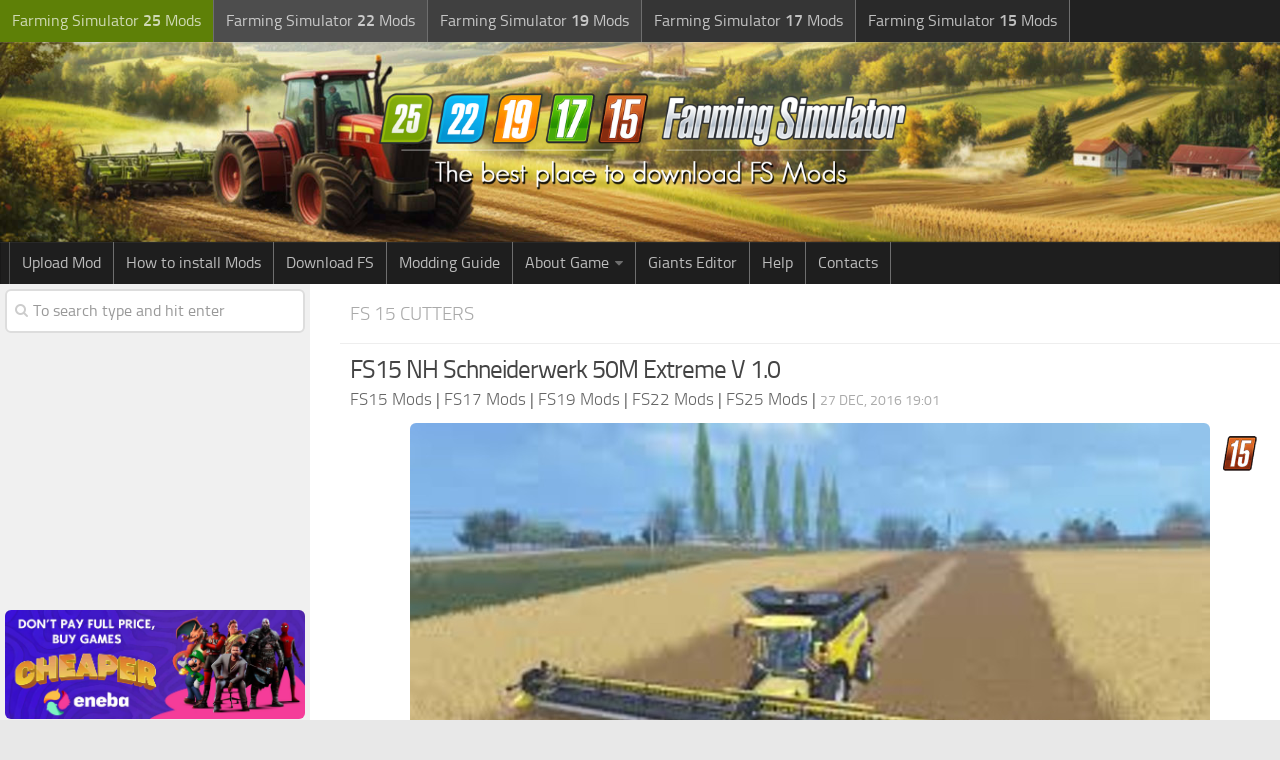

--- FILE ---
content_type: text/html; charset=utf-8
request_url: https://www.google.com/recaptcha/api2/aframe
body_size: 222
content:
<!DOCTYPE HTML><html><head><meta http-equiv="content-type" content="text/html; charset=UTF-8"></head><body><script nonce="EOVonplf5fBAbBrm8iWSnA">/** Anti-fraud and anti-abuse applications only. See google.com/recaptcha */ try{var clients={'sodar':'https://pagead2.googlesyndication.com/pagead/sodar?'};window.addEventListener("message",function(a){try{if(a.source===window.parent){var b=JSON.parse(a.data);var c=clients[b['id']];if(c){var d=document.createElement('img');d.src=c+b['params']+'&rc='+(localStorage.getItem("rc::a")?sessionStorage.getItem("rc::b"):"");window.document.body.appendChild(d);sessionStorage.setItem("rc::e",parseInt(sessionStorage.getItem("rc::e")||0)+1);localStorage.setItem("rc::h",'1768896109417');}}}catch(b){}});window.parent.postMessage("_grecaptcha_ready", "*");}catch(b){}</script></body></html>

--- FILE ---
content_type: text/css; charset=utf-8
request_url: https://www.farming2015mods.com/wp-content/plugins/tinythumbicon/tinythumbicon.css?ver=4.9.8
body_size: -67
content:
.tinythumbicon {
	position: absolute;
	top: 10px;
	right: 10px;
	max-width: 40px;
	max-height: 40px;
	width: auto;
}

.single div.thumbnail {
	position: relative;
}